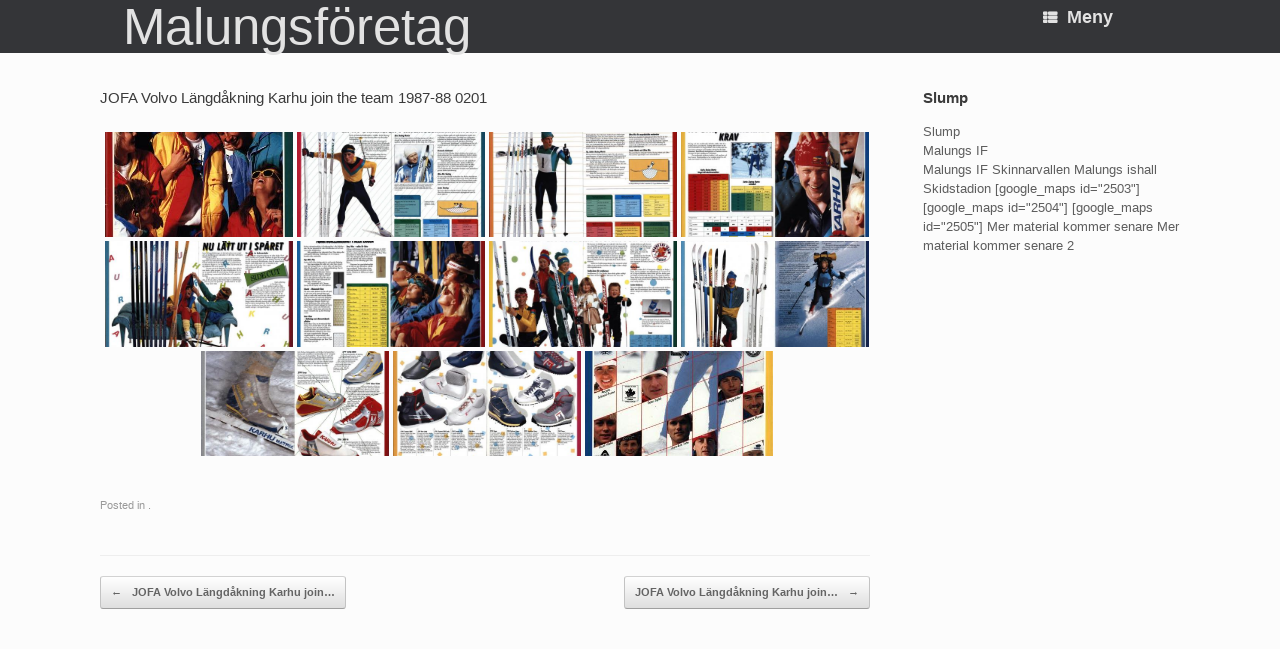

--- FILE ---
content_type: text/html; charset=UTF-8
request_url: https://malungsforetag.se/bwg_gallery/jofa-volvo-langdakning-karhu-join-the-team-1987-88-0201/
body_size: 12778
content:
<!DOCTYPE html>
<html lang="en-US">
<head>
	<meta charset="UTF-8" />
	<meta http-equiv="X-UA-Compatible" content="IE=10" />
	<link rel="profile" href="http://gmpg.org/xfn/11" />
	<link rel="pingback" href="https://malungsforetag.se/xmlrpc.php" />
	<title>JOFA Volvo Längdåkning Karhu join the team 1987-88 0201 &#8211; Malungsföretag</title>
<meta name='robots' content='max-image-preview:large' />
<link rel='dns-prefetch' href='//maps.googleapis.com' />
<link rel="alternate" type="application/rss+xml" title="Malungsföretag &raquo; Feed" href="https://malungsforetag.se/feed/" />
<link rel="alternate" type="application/rss+xml" title="Malungsföretag &raquo; Comments Feed" href="https://malungsforetag.se/comments/feed/" />
<link rel="alternate" title="oEmbed (JSON)" type="application/json+oembed" href="https://malungsforetag.se/wp-json/oembed/1.0/embed?url=https%3A%2F%2Fmalungsforetag.se%2Fbwg_gallery%2Fjofa-volvo-langdakning-karhu-join-the-team-1987-88-0201%2F" />
<link rel="alternate" title="oEmbed (XML)" type="text/xml+oembed" href="https://malungsforetag.se/wp-json/oembed/1.0/embed?url=https%3A%2F%2Fmalungsforetag.se%2Fbwg_gallery%2Fjofa-volvo-langdakning-karhu-join-the-team-1987-88-0201%2F&#038;format=xml" />
<style id='wp-img-auto-sizes-contain-inline-css' type='text/css'>
img:is([sizes=auto i],[sizes^="auto," i]){contain-intrinsic-size:3000px 1500px}
/*# sourceURL=wp-img-auto-sizes-contain-inline-css */
</style>
<link rel='stylesheet' id='twb-open-sans-css' href='https://fonts.googleapis.com/css?family=Open+Sans%3A300%2C400%2C500%2C600%2C700%2C800&#038;display=swap&#038;ver=6.9' type='text/css' media='all' />
<link rel='stylesheet' id='twbbwg-global-css' href='https://malungsforetag.se/wp-content/plugins/photo-gallery/booster/assets/css/global.css?ver=1.0.0' type='text/css' media='all' />
<style id='wp-emoji-styles-inline-css' type='text/css'>

	img.wp-smiley, img.emoji {
		display: inline !important;
		border: none !important;
		box-shadow: none !important;
		height: 1em !important;
		width: 1em !important;
		margin: 0 0.07em !important;
		vertical-align: -0.1em !important;
		background: none !important;
		padding: 0 !important;
	}
/*# sourceURL=wp-emoji-styles-inline-css */
</style>
<link rel='stylesheet' id='wp-block-library-css' href='https://malungsforetag.se/wp-includes/css/dist/block-library/style.min.css?ver=6.9' type='text/css' media='all' />
<style id='classic-theme-styles-inline-css' type='text/css'>
/*! This file is auto-generated */
.wp-block-button__link{color:#fff;background-color:#32373c;border-radius:9999px;box-shadow:none;text-decoration:none;padding:calc(.667em + 2px) calc(1.333em + 2px);font-size:1.125em}.wp-block-file__button{background:#32373c;color:#fff;text-decoration:none}
/*# sourceURL=/wp-includes/css/classic-themes.min.css */
</style>
<style id='global-styles-inline-css' type='text/css'>
:root{--wp--preset--aspect-ratio--square: 1;--wp--preset--aspect-ratio--4-3: 4/3;--wp--preset--aspect-ratio--3-4: 3/4;--wp--preset--aspect-ratio--3-2: 3/2;--wp--preset--aspect-ratio--2-3: 2/3;--wp--preset--aspect-ratio--16-9: 16/9;--wp--preset--aspect-ratio--9-16: 9/16;--wp--preset--color--black: #000000;--wp--preset--color--cyan-bluish-gray: #abb8c3;--wp--preset--color--white: #ffffff;--wp--preset--color--pale-pink: #f78da7;--wp--preset--color--vivid-red: #cf2e2e;--wp--preset--color--luminous-vivid-orange: #ff6900;--wp--preset--color--luminous-vivid-amber: #fcb900;--wp--preset--color--light-green-cyan: #7bdcb5;--wp--preset--color--vivid-green-cyan: #00d084;--wp--preset--color--pale-cyan-blue: #8ed1fc;--wp--preset--color--vivid-cyan-blue: #0693e3;--wp--preset--color--vivid-purple: #9b51e0;--wp--preset--gradient--vivid-cyan-blue-to-vivid-purple: linear-gradient(135deg,rgb(6,147,227) 0%,rgb(155,81,224) 100%);--wp--preset--gradient--light-green-cyan-to-vivid-green-cyan: linear-gradient(135deg,rgb(122,220,180) 0%,rgb(0,208,130) 100%);--wp--preset--gradient--luminous-vivid-amber-to-luminous-vivid-orange: linear-gradient(135deg,rgb(252,185,0) 0%,rgb(255,105,0) 100%);--wp--preset--gradient--luminous-vivid-orange-to-vivid-red: linear-gradient(135deg,rgb(255,105,0) 0%,rgb(207,46,46) 100%);--wp--preset--gradient--very-light-gray-to-cyan-bluish-gray: linear-gradient(135deg,rgb(238,238,238) 0%,rgb(169,184,195) 100%);--wp--preset--gradient--cool-to-warm-spectrum: linear-gradient(135deg,rgb(74,234,220) 0%,rgb(151,120,209) 20%,rgb(207,42,186) 40%,rgb(238,44,130) 60%,rgb(251,105,98) 80%,rgb(254,248,76) 100%);--wp--preset--gradient--blush-light-purple: linear-gradient(135deg,rgb(255,206,236) 0%,rgb(152,150,240) 100%);--wp--preset--gradient--blush-bordeaux: linear-gradient(135deg,rgb(254,205,165) 0%,rgb(254,45,45) 50%,rgb(107,0,62) 100%);--wp--preset--gradient--luminous-dusk: linear-gradient(135deg,rgb(255,203,112) 0%,rgb(199,81,192) 50%,rgb(65,88,208) 100%);--wp--preset--gradient--pale-ocean: linear-gradient(135deg,rgb(255,245,203) 0%,rgb(182,227,212) 50%,rgb(51,167,181) 100%);--wp--preset--gradient--electric-grass: linear-gradient(135deg,rgb(202,248,128) 0%,rgb(113,206,126) 100%);--wp--preset--gradient--midnight: linear-gradient(135deg,rgb(2,3,129) 0%,rgb(40,116,252) 100%);--wp--preset--font-size--small: 13px;--wp--preset--font-size--medium: 20px;--wp--preset--font-size--large: 36px;--wp--preset--font-size--x-large: 42px;--wp--preset--spacing--20: 0.44rem;--wp--preset--spacing--30: 0.67rem;--wp--preset--spacing--40: 1rem;--wp--preset--spacing--50: 1.5rem;--wp--preset--spacing--60: 2.25rem;--wp--preset--spacing--70: 3.38rem;--wp--preset--spacing--80: 5.06rem;--wp--preset--shadow--natural: 6px 6px 9px rgba(0, 0, 0, 0.2);--wp--preset--shadow--deep: 12px 12px 50px rgba(0, 0, 0, 0.4);--wp--preset--shadow--sharp: 6px 6px 0px rgba(0, 0, 0, 0.2);--wp--preset--shadow--outlined: 6px 6px 0px -3px rgb(255, 255, 255), 6px 6px rgb(0, 0, 0);--wp--preset--shadow--crisp: 6px 6px 0px rgb(0, 0, 0);}:where(.is-layout-flex){gap: 0.5em;}:where(.is-layout-grid){gap: 0.5em;}body .is-layout-flex{display: flex;}.is-layout-flex{flex-wrap: wrap;align-items: center;}.is-layout-flex > :is(*, div){margin: 0;}body .is-layout-grid{display: grid;}.is-layout-grid > :is(*, div){margin: 0;}:where(.wp-block-columns.is-layout-flex){gap: 2em;}:where(.wp-block-columns.is-layout-grid){gap: 2em;}:where(.wp-block-post-template.is-layout-flex){gap: 1.25em;}:where(.wp-block-post-template.is-layout-grid){gap: 1.25em;}.has-black-color{color: var(--wp--preset--color--black) !important;}.has-cyan-bluish-gray-color{color: var(--wp--preset--color--cyan-bluish-gray) !important;}.has-white-color{color: var(--wp--preset--color--white) !important;}.has-pale-pink-color{color: var(--wp--preset--color--pale-pink) !important;}.has-vivid-red-color{color: var(--wp--preset--color--vivid-red) !important;}.has-luminous-vivid-orange-color{color: var(--wp--preset--color--luminous-vivid-orange) !important;}.has-luminous-vivid-amber-color{color: var(--wp--preset--color--luminous-vivid-amber) !important;}.has-light-green-cyan-color{color: var(--wp--preset--color--light-green-cyan) !important;}.has-vivid-green-cyan-color{color: var(--wp--preset--color--vivid-green-cyan) !important;}.has-pale-cyan-blue-color{color: var(--wp--preset--color--pale-cyan-blue) !important;}.has-vivid-cyan-blue-color{color: var(--wp--preset--color--vivid-cyan-blue) !important;}.has-vivid-purple-color{color: var(--wp--preset--color--vivid-purple) !important;}.has-black-background-color{background-color: var(--wp--preset--color--black) !important;}.has-cyan-bluish-gray-background-color{background-color: var(--wp--preset--color--cyan-bluish-gray) !important;}.has-white-background-color{background-color: var(--wp--preset--color--white) !important;}.has-pale-pink-background-color{background-color: var(--wp--preset--color--pale-pink) !important;}.has-vivid-red-background-color{background-color: var(--wp--preset--color--vivid-red) !important;}.has-luminous-vivid-orange-background-color{background-color: var(--wp--preset--color--luminous-vivid-orange) !important;}.has-luminous-vivid-amber-background-color{background-color: var(--wp--preset--color--luminous-vivid-amber) !important;}.has-light-green-cyan-background-color{background-color: var(--wp--preset--color--light-green-cyan) !important;}.has-vivid-green-cyan-background-color{background-color: var(--wp--preset--color--vivid-green-cyan) !important;}.has-pale-cyan-blue-background-color{background-color: var(--wp--preset--color--pale-cyan-blue) !important;}.has-vivid-cyan-blue-background-color{background-color: var(--wp--preset--color--vivid-cyan-blue) !important;}.has-vivid-purple-background-color{background-color: var(--wp--preset--color--vivid-purple) !important;}.has-black-border-color{border-color: var(--wp--preset--color--black) !important;}.has-cyan-bluish-gray-border-color{border-color: var(--wp--preset--color--cyan-bluish-gray) !important;}.has-white-border-color{border-color: var(--wp--preset--color--white) !important;}.has-pale-pink-border-color{border-color: var(--wp--preset--color--pale-pink) !important;}.has-vivid-red-border-color{border-color: var(--wp--preset--color--vivid-red) !important;}.has-luminous-vivid-orange-border-color{border-color: var(--wp--preset--color--luminous-vivid-orange) !important;}.has-luminous-vivid-amber-border-color{border-color: var(--wp--preset--color--luminous-vivid-amber) !important;}.has-light-green-cyan-border-color{border-color: var(--wp--preset--color--light-green-cyan) !important;}.has-vivid-green-cyan-border-color{border-color: var(--wp--preset--color--vivid-green-cyan) !important;}.has-pale-cyan-blue-border-color{border-color: var(--wp--preset--color--pale-cyan-blue) !important;}.has-vivid-cyan-blue-border-color{border-color: var(--wp--preset--color--vivid-cyan-blue) !important;}.has-vivid-purple-border-color{border-color: var(--wp--preset--color--vivid-purple) !important;}.has-vivid-cyan-blue-to-vivid-purple-gradient-background{background: var(--wp--preset--gradient--vivid-cyan-blue-to-vivid-purple) !important;}.has-light-green-cyan-to-vivid-green-cyan-gradient-background{background: var(--wp--preset--gradient--light-green-cyan-to-vivid-green-cyan) !important;}.has-luminous-vivid-amber-to-luminous-vivid-orange-gradient-background{background: var(--wp--preset--gradient--luminous-vivid-amber-to-luminous-vivid-orange) !important;}.has-luminous-vivid-orange-to-vivid-red-gradient-background{background: var(--wp--preset--gradient--luminous-vivid-orange-to-vivid-red) !important;}.has-very-light-gray-to-cyan-bluish-gray-gradient-background{background: var(--wp--preset--gradient--very-light-gray-to-cyan-bluish-gray) !important;}.has-cool-to-warm-spectrum-gradient-background{background: var(--wp--preset--gradient--cool-to-warm-spectrum) !important;}.has-blush-light-purple-gradient-background{background: var(--wp--preset--gradient--blush-light-purple) !important;}.has-blush-bordeaux-gradient-background{background: var(--wp--preset--gradient--blush-bordeaux) !important;}.has-luminous-dusk-gradient-background{background: var(--wp--preset--gradient--luminous-dusk) !important;}.has-pale-ocean-gradient-background{background: var(--wp--preset--gradient--pale-ocean) !important;}.has-electric-grass-gradient-background{background: var(--wp--preset--gradient--electric-grass) !important;}.has-midnight-gradient-background{background: var(--wp--preset--gradient--midnight) !important;}.has-small-font-size{font-size: var(--wp--preset--font-size--small) !important;}.has-medium-font-size{font-size: var(--wp--preset--font-size--medium) !important;}.has-large-font-size{font-size: var(--wp--preset--font-size--large) !important;}.has-x-large-font-size{font-size: var(--wp--preset--font-size--x-large) !important;}
:where(.wp-block-post-template.is-layout-flex){gap: 1.25em;}:where(.wp-block-post-template.is-layout-grid){gap: 1.25em;}
:where(.wp-block-term-template.is-layout-flex){gap: 1.25em;}:where(.wp-block-term-template.is-layout-grid){gap: 1.25em;}
:where(.wp-block-columns.is-layout-flex){gap: 2em;}:where(.wp-block-columns.is-layout-grid){gap: 2em;}
:root :where(.wp-block-pullquote){font-size: 1.5em;line-height: 1.6;}
/*# sourceURL=global-styles-inline-css */
</style>
<link rel='stylesheet' id='contact-form-7-css' href='https://malungsforetag.se/wp-content/plugins/contact-form-7/includes/css/styles.css?ver=6.1.4' type='text/css' media='all' />
<link rel='stylesheet' id='page-list-style-css' href='https://malungsforetag.se/wp-content/plugins/page-list/css/page-list.css?ver=5.9' type='text/css' media='all' />
<link rel='stylesheet' id='bwg_fonts-css' href='https://malungsforetag.se/wp-content/plugins/photo-gallery/css/bwg-fonts/fonts.css?ver=0.0.1' type='text/css' media='all' />
<link rel='stylesheet' id='sumoselect-css' href='https://malungsforetag.se/wp-content/plugins/photo-gallery/css/sumoselect.min.css?ver=3.4.6' type='text/css' media='all' />
<link rel='stylesheet' id='mCustomScrollbar-css' href='https://malungsforetag.se/wp-content/plugins/photo-gallery/css/jquery.mCustomScrollbar.min.css?ver=3.1.5' type='text/css' media='all' />
<link rel='stylesheet' id='bwg_frontend-css' href='https://malungsforetag.se/wp-content/plugins/photo-gallery/css/styles.min.css?ver=1.8.35' type='text/css' media='all' />
<link rel='stylesheet' id='google-maps-builder-plugin-styles-css' href='https://malungsforetag.se/wp-content/plugins/google-maps-builder/vendor/wordimpress/maps-builder-core/assets/css/google-maps-builder.min.css?ver=2.1.2' type='text/css' media='all' />
<link rel='stylesheet' id='google-maps-builder-map-icons-css' href='https://malungsforetag.se/wp-content/plugins/google-maps-builder/vendor/wordimpress/maps-builder-core/includes/libraries/map-icons/css/map-icons.css?ver=2.1.2' type='text/css' media='all' />
<link rel='stylesheet' id='vantage-style-css' href='https://malungsforetag.se/wp-content/themes/vantage/style.css?ver=1.12' type='text/css' media='all' />
<link rel='stylesheet' id='font-awesome-css' href='https://malungsforetag.se/wp-content/plugins/elementor/assets/lib/font-awesome/css/font-awesome.min.css?ver=4.7.0' type='text/css' media='all' />
<link rel='stylesheet' id='siteorigin-mobilenav-css' href='https://malungsforetag.se/wp-content/themes/vantage/inc/mobilenav/css/mobilenav.css?ver=1.12' type='text/css' media='all' />
<script type="text/javascript" src="https://malungsforetag.se/wp-includes/js/jquery/jquery.min.js?ver=3.7.1" id="jquery-core-js"></script>
<script type="text/javascript" src="https://malungsforetag.se/wp-includes/js/jquery/jquery-migrate.min.js?ver=3.4.1" id="jquery-migrate-js"></script>
<script type="text/javascript" src="https://malungsforetag.se/wp-content/plugins/photo-gallery/booster/assets/js/circle-progress.js?ver=1.2.2" id="twbbwg-circle-js"></script>
<script type="text/javascript" id="twbbwg-global-js-extra">
/* <![CDATA[ */
var twb = {"nonce":"1591c95953","ajax_url":"https://malungsforetag.se/wp-admin/admin-ajax.php","plugin_url":"https://malungsforetag.se/wp-content/plugins/photo-gallery/booster","href":"https://malungsforetag.se/wp-admin/admin.php?page=twbbwg_photo-gallery"};
var twb = {"nonce":"1591c95953","ajax_url":"https://malungsforetag.se/wp-admin/admin-ajax.php","plugin_url":"https://malungsforetag.se/wp-content/plugins/photo-gallery/booster","href":"https://malungsforetag.se/wp-admin/admin.php?page=twbbwg_photo-gallery"};
//# sourceURL=twbbwg-global-js-extra
/* ]]> */
</script>
<script type="text/javascript" src="https://malungsforetag.se/wp-content/plugins/photo-gallery/booster/assets/js/global.js?ver=1.0.0" id="twbbwg-global-js"></script>
<script type="text/javascript" src="https://malungsforetag.se/wp-content/plugins/photo-gallery/js/jquery.sumoselect.min.js?ver=3.4.6" id="sumoselect-js"></script>
<script type="text/javascript" src="https://malungsforetag.se/wp-content/plugins/photo-gallery/js/tocca.min.js?ver=2.0.9" id="bwg_mobile-js"></script>
<script type="text/javascript" src="https://malungsforetag.se/wp-content/plugins/photo-gallery/js/jquery.mCustomScrollbar.concat.min.js?ver=3.1.5" id="mCustomScrollbar-js"></script>
<script type="text/javascript" src="https://malungsforetag.se/wp-content/plugins/photo-gallery/js/jquery.fullscreen.min.js?ver=0.6.0" id="jquery-fullscreen-js"></script>
<script type="text/javascript" id="bwg_frontend-js-extra">
/* <![CDATA[ */
var bwg_objectsL10n = {"bwg_field_required":"field is required.","bwg_mail_validation":"This is not a valid email address.","bwg_search_result":"There are no images matching your search.","bwg_select_tag":"Select Tag","bwg_order_by":"Order By","bwg_search":"Search","bwg_show_ecommerce":"Show Ecommerce","bwg_hide_ecommerce":"Hide Ecommerce","bwg_show_comments":"Show Comments","bwg_hide_comments":"Hide Comments","bwg_restore":"Restore","bwg_maximize":"Maximize","bwg_fullscreen":"Fullscreen","bwg_exit_fullscreen":"Exit Fullscreen","bwg_search_tag":"SEARCH...","bwg_tag_no_match":"No tags found","bwg_all_tags_selected":"All tags selected","bwg_tags_selected":"tags selected","play":"Play","pause":"Pause","is_pro":"","bwg_play":"Play","bwg_pause":"Pause","bwg_hide_info":"Hide info","bwg_show_info":"Show info","bwg_hide_rating":"Hide rating","bwg_show_rating":"Show rating","ok":"Ok","cancel":"Cancel","select_all":"Select all","lazy_load":"0","lazy_loader":"https://malungsforetag.se/wp-content/plugins/photo-gallery/images/ajax_loader.png","front_ajax":"0","bwg_tag_see_all":"see all tags","bwg_tag_see_less":"see less tags"};
//# sourceURL=bwg_frontend-js-extra
/* ]]> */
</script>
<script type="text/javascript" src="https://malungsforetag.se/wp-content/plugins/photo-gallery/js/scripts.min.js?ver=1.8.35" id="bwg_frontend-js"></script>
<script type="text/javascript" src="https://malungsforetag.se/wp-content/themes/vantage/js/jquery.flexslider.min.js?ver=2.1" id="jquery-flexslider-js"></script>
<script type="text/javascript" src="https://malungsforetag.se/wp-content/themes/vantage/js/jquery.touchSwipe.min.js?ver=1.6.6" id="jquery-touchswipe-js"></script>
<script type="text/javascript" src="https://malungsforetag.se/wp-content/themes/vantage/js/jquery.theme-main.min.js?ver=1.12" id="vantage-main-js"></script>
<script type="text/javascript" src="https://malungsforetag.se/wp-content/themes/vantage/js/jquery.fitvids.min.js?ver=1.0" id="jquery-fitvids-js"></script>
<script type="text/javascript" id="siteorigin-mobilenav-js-extra">
/* <![CDATA[ */
var mobileNav = {"search":{"url":"https://malungsforetag.se","placeholder":"Search"},"text":{"navigate":"Meny","back":"Back","close":"Close"},"nextIconUrl":"https://malungsforetag.se/wp-content/themes/vantage/inc/mobilenav/images/next.png","mobileMenuClose":"\u003Ci class=\"fa fa-times\"\u003E\u003C/i\u003E"};
//# sourceURL=siteorigin-mobilenav-js-extra
/* ]]> */
</script>
<script type="text/javascript" src="https://malungsforetag.se/wp-content/themes/vantage/inc/mobilenav/js/mobilenav.min.js?ver=1.12" id="siteorigin-mobilenav-js"></script>
<script type="text/javascript" src="https://maps.googleapis.com/maps/api/js?v=3.exp&amp;libraries=places&amp;key=AIzaSyAWdU_70xB5dy4sd47eN_hD2x03u3voMYA&amp;ver=6.9" id="google-maps-builder-gmaps-js"></script>
<meta name="robots" content="noindex,nofollow" />
<link rel="https://api.w.org/" href="https://malungsforetag.se/wp-json/" /><link rel="EditURI" type="application/rsd+xml" title="RSD" href="https://malungsforetag.se/xmlrpc.php?rsd" />
<meta name="generator" content="WordPress 6.9" />
<link rel="canonical" href="https://malungsforetag.se/bwg_gallery/jofa-volvo-langdakning-karhu-join-the-team-1987-88-0201/" />
<link rel='shortlink' href='https://malungsforetag.se/?p=13635' />
<meta name="viewport" content="width=device-width, initial-scale=1" />		<style type="text/css">
			.so-mobilenav-mobile + * { display: none; }
			@media screen and (max-width: 1300px) { .so-mobilenav-mobile + * { display: block; } .so-mobilenav-standard + * { display: none; } .site-navigation #search-icon { display: none; } }
		</style>
	<meta name="generator" content="Elementor 3.34.1; features: additional_custom_breakpoints; settings: css_print_method-external, google_font-enabled, font_display-auto">
			<style>
				.e-con.e-parent:nth-of-type(n+4):not(.e-lazyloaded):not(.e-no-lazyload),
				.e-con.e-parent:nth-of-type(n+4):not(.e-lazyloaded):not(.e-no-lazyload) * {
					background-image: none !important;
				}
				@media screen and (max-height: 1024px) {
					.e-con.e-parent:nth-of-type(n+3):not(.e-lazyloaded):not(.e-no-lazyload),
					.e-con.e-parent:nth-of-type(n+3):not(.e-lazyloaded):not(.e-no-lazyload) * {
						background-image: none !important;
					}
				}
				@media screen and (max-height: 640px) {
					.e-con.e-parent:nth-of-type(n+2):not(.e-lazyloaded):not(.e-no-lazyload),
					.e-con.e-parent:nth-of-type(n+2):not(.e-lazyloaded):not(.e-no-lazyload) * {
						background-image: none !important;
					}
				}
			</style>
				<style type="text/css" media="screen">
		#footer-widgets .widget { width: 100%; }
		#masthead-widgets .widget { width: 100%; }
	</style>
	<style type="text/css" id="customizer-css">#masthead .hgroup h1, #masthead.masthead-logo-in-menu .logo > h1 { font-size: 51px } #masthead .hgroup .support-text, #masthead .hgroup .site-description { font-size: 15px } #page-title, article.post .entry-header h1.entry-title, article.page .entry-header h1.entry-title { font-size: 15px } .entry-content { font-size: 16px } .entry-content, #comments .commentlist article .comment-meta a { color: #000000 } .entry-content h1 { font-size: 18px } #masthead .hgroup { padding-top: 500px; padding-bottom: 500px } .main-navigation ul { text-align: right } .main-navigation ul li a { padding-top: 8px; padding-bottom: 8px } .main-navigation ul li a, #masthead.masthead-logo-in-menu .logo { padding-left: 8px; padding-right: 8px } .main-navigation ul li { font-size: 18px } a.button, button, html input[type="button"], input[type="reset"], input[type="submit"], .post-navigation a, #image-navigation a, article.post .more-link, article.page .more-link, .paging-navigation a, .woocommerce #page-wrapper .button, .woocommerce a.button, .woocommerce .checkout-button, .woocommerce input.button, #infinite-handle span button { text-shadow: none } a.button, button, html input[type="button"], input[type="reset"], input[type="submit"], .post-navigation a, #image-navigation a, article.post .more-link, article.page .more-link, .paging-navigation a, .woocommerce #page-wrapper .button, .woocommerce a.button, .woocommerce .checkout-button, .woocommerce input.button, .woocommerce #respond input#submit.alt, .woocommerce a.button.alt, .woocommerce button.button.alt, .woocommerce input.button.alt, #infinite-handle span { -webkit-box-shadow: none; -moz-box-shadow: none; box-shadow: none } .widget_circleicon-widget .circle-icon-box .circle-icon:not(.icon-style-set) { background-color: #1e73be } </style></head>

<body class="wp-singular bwg_gallery-template-default single single-bwg_gallery postid-13635 wp-theme-vantage metaslider-plugin responsive layout-full no-js has-sidebar has-menu-search panels-style-force-full page-layout-default mobilenav elementor-default elementor-kit-21186">


<div id="page-wrapper">

	<a class="skip-link screen-reader-text" href="#content">Skip to content</a>

	
	
		
<header id="masthead" class="site-header masthead-logo-in-menu" role="banner">

	
<nav role="navigation" class="site-navigation main-navigation primary use-sticky-menu mobile-navigation">

	<div class="full-container">
					<div class="logo-in-menu-wrapper">
				<a href="https://malungsforetag.se/" title="Malungsföretag" rel="home" class="logo"><h1 class="site-title">Malungsföretag</h1></a>
							</div>
							<div id="search-icon">
				<div id="search-icon-icon" tabindex="0" aria-label="Open the search"><div class="vantage-icon-search"></div></div>
				
<form method="get" class="searchform" action="https://malungsforetag.se/" role="search">
	<label for="search-form" class="screen-reader-text">Search for:</label>
	<input type="search" name="s" class="field" id="search-form" value="" placeholder="Search"/>
</form>
			</div>
		
					<div id="so-mobilenav-standard-1" data-id="1" class="so-mobilenav-standard"></div><div class="menu-huvudmeny-container"><ul id="menu-huvudmeny" class="menu"><li id="menu-item-380" class="menu-item menu-item-type-post_type menu-item-object-page menu-item-home menu-item-380"><a href="https://malungsforetag.se/"><span class="fa fa-home"></span>Start</a></li>
<li id="menu-item-49" class="menu-item menu-item-type-post_type menu-item-object-page current_page_parent menu-item-49"><a href="https://malungsforetag.se/blog/">Nyheter</a></li>
<li id="menu-item-20599" class="menu-item menu-item-type-post_type menu-item-object-page menu-item-20599"><a href="https://malungsforetag.se/malung-generellt/">Malung</a></li>
<li id="menu-item-20541" class="menu-item menu-item-type-post_type menu-item-object-page menu-item-has-children menu-item-20541"><a href="https://malungsforetag.se/foretag/">Företag</a>
<ul class="sub-menu">
	<li id="menu-item-20897" class="menu-item menu-item-type-post_type menu-item-object-page menu-item-20897"><a href="https://malungsforetag.se/foretag/butik/">Butik</a></li>
	<li id="menu-item-20901" class="menu-item menu-item-type-post_type menu-item-object-page menu-item-20901"><a href="https://malungsforetag.se/foretag/hantverk/">Hantverk</a></li>
	<li id="menu-item-20904" class="menu-item menu-item-type-post_type menu-item-object-page menu-item-20904"><a href="https://malungsforetag.se/foretag/hotell/">Hotell</a></li>
	<li id="menu-item-20907" class="menu-item menu-item-type-post_type menu-item-object-page menu-item-20907"><a href="https://malungsforetag.se/foretag/it-data/">IT/Data</a></li>
	<li id="menu-item-20910" class="menu-item menu-item-type-post_type menu-item-object-page menu-item-20910"><a href="https://malungsforetag.se/foretag/reklam/">Reklam</a></li>
	<li id="menu-item-20912" class="menu-item menu-item-type-post_type menu-item-object-page menu-item-20912"><a href="https://malungsforetag.se/foretag/restaurang-krog/">Restaurang/Krog</a></li>
	<li id="menu-item-20913" class="menu-item menu-item-type-post_type menu-item-object-page menu-item-20913"><a href="https://malungsforetag.se/foretag/serviceforetag/">Serviceföretag</a></li>
	<li id="menu-item-20898" class="menu-item menu-item-type-post_type menu-item-object-page menu-item-20898"><a href="https://malungsforetag.se/foretag/tillverkning/">Tillverkning</a></li>
	<li id="menu-item-20899" class="menu-item menu-item-type-post_type menu-item-object-page menu-item-20899"><a href="https://malungsforetag.se/foretag/trading/">Trading</a></li>
</ul>
</li>
<li id="menu-item-20566" class="menu-item menu-item-type-post_type menu-item-object-page menu-item-20566"><a href="https://malungsforetag.se/fastigheter/">Fastigheter</a></li>
<li id="menu-item-20031" class="menu-item menu-item-type-post_type menu-item-object-page menu-item-20031"><a href="https://malungsforetag.se/byar/">Byar</a></li>
<li id="menu-item-20954" class="menu-item menu-item-type-post_type menu-item-object-page menu-item-20954"><a href="https://malungsforetag.se/foretag/serviceforetag/press-tidningsredaktioner/">Press</a></li>
<li id="menu-item-20611" class="menu-item menu-item-type-post_type menu-item-object-page menu-item-20611"><a href="https://malungsforetag.se/foreningar/">Föreningar</a></li>
<li id="menu-item-20622" class="menu-item menu-item-type-post_type menu-item-object-page menu-item-20622"><a href="https://malungsforetag.se/motor/">Motor</a></li>
<li id="menu-item-19011" class="menu-item menu-item-type-post_type menu-item-object-page menu-item-19011"><a href="https://malungsforetag.se/musik/">Musik</a></li>
<li id="menu-item-4624" class="menu-item menu-item-type-post_type menu-item-object-page menu-item-4624"><a href="https://malungsforetag.se/personer/">Personer</a></li>
<li id="menu-item-326" class="menu-item menu-item-type-custom menu-item-object-custom menu-item-326"><a href="http://malungsskinn.se"><span class="icon"></span>Skinn</a></li>
<li id="menu-item-20338" class="menu-item menu-item-type-post_type menu-item-object-page menu-item-20338"><a href="https://malungsforetag.se/flygfalt-malung/">Flygfält</a></li>
<li id="menu-item-20636" class="menu-item menu-item-type-post_type menu-item-object-page menu-item-20636"><a href="https://malungsforetag.se/jarnvagen-i-malung/">Järnvägen</a></li>
<li id="menu-item-18456" class="menu-item menu-item-type-post_type menu-item-object-page menu-item-18456"><a href="https://malungsforetag.se/hembygdsforskning/">Hembygdsforskning</a></li>
<li id="menu-item-20600" class="menu-item menu-item-type-post_type menu-item-object-page menu-item-20600"><a href="https://malungsforetag.se/fabodar-malung/">Fäbodar Malung</a></li>
<li id="menu-item-18313" class="menu-item menu-item-type-post_type menu-item-object-page menu-item-18313"><a href="https://malungsforetag.se/forsvarsmakten/">Försvarsmakten</a></li>
<li id="menu-item-19144" class="menu-item menu-item-type-post_type menu-item-object-page menu-item-19144"><a href="https://malungsforetag.se/kommunal-verksamhet/">Kommunalt</a></li>
<li id="menu-item-19934" class="menu-item menu-item-type-post_type menu-item-object-page menu-item-has-children menu-item-19934"><a href="https://malungsforetag.se/skolan/">Skolan</a>
<ul class="sub-menu">
	<li id="menu-item-20938" class="menu-item menu-item-type-post_type menu-item-object-page menu-item-20938"><a href="https://malungsforetag.se/skolan/skolbespisningen/">Skolbespisningen centralskolan</a></li>
</ul>
</li>
<li id="menu-item-20652" class="menu-item menu-item-type-post_type menu-item-object-page menu-item-20652"><a href="https://malungsforetag.se/kyrkan/">Kyrkan</a></li>
<li id="menu-item-20629" class="menu-item menu-item-type-post_type menu-item-object-page menu-item-20629"><a href="https://malungsforetag.se/salenfjallen/">Sälenfjällen</a></li>
<li id="menu-item-21329" class="menu-item menu-item-type-post_type menu-item-object-page menu-item-21329"><a href="https://malungsforetag.se/filmarkiv/">Filmarkiv</a></li>
<li id="menu-item-21236" class="menu-item menu-item-type-post_type menu-item-object-page menu-item-21236"><a href="https://malungsforetag.se/ljudarkiv/">Ljudarkiv</a></li>
<li id="menu-item-18" class="menu-item menu-item-type-post_type menu-item-object-page menu-item-18"><a href="https://malungsforetag.se/contact/">Kontakt</a></li>
<li id="menu-item-20" class="menu-item menu-item-type-post_type menu-item-object-page menu-item-20"><a href="https://malungsforetag.se/our-story/">Om</a></li>
<li id="menu-item-7148" class="menu-item menu-item-type-post_type menu-item-object-page menu-item-7148"><a href="https://malungsforetag.se/tack/">Tack</a></li>
<li id="menu-item-20036" class="menu-item menu-item-type-post_type menu-item-object-page menu-item-20036"><a href="https://malungsforetag.se/slumpad/">Slump</a></li>
<li id="menu-item-21405" class="menu-item menu-item-type-post_type menu-item-object-page menu-item-21405"><a href="https://malungsforetag.se/innehall-2/">Innehåll</a></li>
</ul></div><div id="so-mobilenav-mobile-1" data-id="1" class="so-mobilenav-mobile"></div><div class="menu-mobilenav-container"><ul id="mobile-nav-item-wrap-1" class="menu"><li><a href="#" class="mobilenav-main-link" data-id="1"><span class="mobile-nav-icon"></span>Meny</a></li></ul></div>			</div>
</nav><!-- .site-navigation .main-navigation -->

</header><!-- #masthead .site-header -->

	
	
	
	
	<div id="main" class="site-main">
		<div class="full-container">
			
<div id="primary" class="content-area">
	<div id="content" class="site-content" role="main">

	
		
<article id="post-13635" class="post post-13635 bwg_gallery type-bwg_gallery status-publish hentry">

	<div class="entry-main">

		
					<header class="entry-header">

				
									<h1 class="entry-title">JOFA Volvo Längdåkning Karhu join the team 1987-88 0201</h1>
				
				
			</header><!-- .entry-header -->
		
		<div class="entry-content">
			<style id="bwg-style-0">    #bwg_container1_0 #bwg_container2_0 .bwg-container-0.bwg-standard-thumbnails {      width: 1254px;              justify-content: center;        margin:0 auto !important;              background-color: rgba(255, 255, 255, 0.00);            padding-left: 4px;      padding-top: 4px;      max-width: 100%;            }        #bwg_container1_0 #bwg_container2_0 .bwg-container-0.bwg-standard-thumbnails .bwg-item {    justify-content: flex-start;      max-width: 250px;          }    #bwg_container1_0 #bwg_container2_0 .bwg-container-0.bwg-standard-thumbnails .bwg-item a {       margin-right: 4px;       margin-bottom: 4px;    }    #bwg_container1_0 #bwg_container2_0 .bwg-container-0.bwg-standard-thumbnails .bwg-item0 {      padding: 0px;            background-color:rgba(255,255,255, 0.30);      border: 0px none #CCCCCC;      opacity: 1.00;      border-radius: 0;      box-shadow: 0px 0px 0px #888888;    }    #bwg_container1_0 #bwg_container2_0 .bwg-container-0.bwg-standard-thumbnails .bwg-item1 img {      max-height: none;      max-width: none;      padding: 0 !important;    }        @media only screen and (min-width: 480px) {      #bwg_container1_0 #bwg_container2_0 .bwg-container-0.bwg-standard-thumbnails .bwg-item0 {        transition: all 0.3s ease 0s;-webkit-transition: all 0.3s ease 0s;      }      #bwg_container1_0 #bwg_container2_0 .bwg-container-0.bwg-standard-thumbnails .bwg-item0:hover {        -ms-transform: scale(1.1);        -webkit-transform: scale(1.1);        transform: scale(1.1);      }    }          #bwg_container1_0 #bwg_container2_0 .bwg-container-0.bwg-standard-thumbnails .bwg-item1 {      padding-top: 56%;    }        #bwg_container1_0 #bwg_container2_0 .bwg-container-0.bwg-standard-thumbnails .bwg-title1 {      position: absolute;      top: 0;      z-index: 100;      width: 100%;      height: 100%;      display: flex;      justify-content: center;      align-content: center;      flex-direction: column;      opacity: 0;    }	      #bwg_container1_0 #bwg_container2_0 .bwg-container-0.bwg-standard-thumbnails .bwg-title2,    #bwg_container1_0 #bwg_container2_0 .bwg-container-0.bwg-standard-thumbnails .bwg-ecommerce2 {      color: #FFFFFF;      font-family: segoe ui;      font-size: 16px;      font-weight: bold;      padding: 2px;      text-shadow: 0px 0px 0px #888888;      max-height: 100%;    }    #bwg_container1_0 #bwg_container2_0 .bwg-container-0.bwg-standard-thumbnails .bwg-thumb-description span {    color: #323A45;    font-family: Ubuntu;    font-size: 12px;    max-height: 100%;    word-wrap: break-word;    }    #bwg_container1_0 #bwg_container2_0 .bwg-container-0.bwg-standard-thumbnails .bwg-play-icon2 {      font-size: 32px;    }    #bwg_container1_0 #bwg_container2_0 .bwg-container-0.bwg-standard-thumbnails .bwg-ecommerce2 {      font-size: 19.2px;      color: #CCCCCC;    }    </style>    <div id="bwg_container1_0"         class="bwg_container bwg_thumbnail bwg_thumbnails "         data-right-click-protection="0"         data-bwg="0"         data-scroll="0"         data-gallery-type="thumbnails"         data-gallery-view-type="thumbnails"         data-current-url="/bwg_gallery/jofa-volvo-langdakning-karhu-join-the-team-1987-88-0201/"         data-lightbox-url="https://malungsforetag.se/wp-admin/admin-ajax.php?action=GalleryBox&#038;current_view=0&#038;gallery_id=486&#038;tag=0&#038;theme_id=1&#038;shortcode_id=651&#038;sort_by=order&#038;order_by=asc&#038;current_url=%2Fbwg_gallery%2Fjofa-volvo-langdakning-karhu-join-the-team-1987-88-0201%2F"         data-gallery-id="486"         data-popup-width="800"         data-popup-height="500"         data-is-album="gallery"         data-buttons-position="bottom">      <div id="bwg_container2_0">             <div id="ajax_loading_0" class="bwg_loading_div_1">      <div class="bwg_loading_div_2">        <div class="bwg_loading_div_3">          <div id="loading_div_0" class="bwg_spider_ajax_loading">          </div>        </div>      </div>    </div>            <form id="gal_front_form_0"              class="bwg-hidden"              method="post"              action="#"              data-current="0"              data-shortcode-id="651"              data-gallery-type="thumbnails"              data-gallery-id="486"              data-tag="0"              data-album-id="0"              data-theme-id="1"              data-ajax-url="https://malungsforetag.se/wp-admin/admin-ajax.php?action=bwg_frontend_data">          <div id="bwg_container3_0" class="bwg-background bwg-background-0">                <div data-max-count="5"         data-thumbnail-width="250"         data-bwg="0"         data-gallery-id="486"         data-lightbox-url="https://malungsforetag.se/wp-admin/admin-ajax.php?action=GalleryBox&amp;current_view=0&amp;gallery_id=486&amp;tag=0&amp;theme_id=1&amp;shortcode_id=651&amp;sort_by=order&amp;order_by=asc&amp;current_url=%2Fbwg_gallery%2Fjofa-volvo-langdakning-karhu-join-the-team-1987-88-0201%2F"         id="bwg_thumbnails_0"         class="bwg-container-0 bwg-thumbnails bwg-standard-thumbnails bwg-container bwg-border-box">            <div class="bwg-item">        <a class="bwg-a  bwg_lightbox"  data-image-id="6751" href="https://malungsforetag.se/wp-content/uploads/photo-gallery/imported_from_media_libray//Karhu-join-the-team-01.jpg" data-elementor-open-lightbox="no">                <div class="bwg-item0 ">          <div class="bwg-item1 ">            <div class="bwg-item2">              <img decoding="async" class="skip-lazy bwg_standart_thumb_img_0 "                   data-id="6751"                   data-width=""                   data-height=""                   data-src="https://malungsforetag.se/wp-content/uploads/photo-gallery/imported_from_media_libray//thumb/Karhu-join-the-team-01.jpg"                   src="https://malungsforetag.se/wp-content/uploads/photo-gallery/imported_from_media_libray//thumb/Karhu-join-the-team-01.jpg"                   alt="Karhu join the team 01"                   title="Karhu join the team 01" />            </div>            <div class="">              <div class="bwg-title1"><div class="bwg-title2">Karhu join the team 01</div></div>                                        </div>          </div>        </div>                        </a>              </div>            <div class="bwg-item">        <a class="bwg-a  bwg_lightbox"  data-image-id="6750" href="https://malungsforetag.se/wp-content/uploads/photo-gallery/imported_from_media_libray//Karhu-join-the-team-02.jpg" data-elementor-open-lightbox="no">                <div class="bwg-item0 ">          <div class="bwg-item1 ">            <div class="bwg-item2">              <img decoding="async" class="skip-lazy bwg_standart_thumb_img_0 "                   data-id="6750"                   data-width=""                   data-height=""                   data-src="https://malungsforetag.se/wp-content/uploads/photo-gallery/imported_from_media_libray//thumb/Karhu-join-the-team-02.jpg"                   src="https://malungsforetag.se/wp-content/uploads/photo-gallery/imported_from_media_libray//thumb/Karhu-join-the-team-02.jpg"                   alt="Karhu join the team 02"                   title="Karhu join the team 02" />            </div>            <div class="">              <div class="bwg-title1"><div class="bwg-title2">Karhu join the team 02</div></div>                                        </div>          </div>        </div>                        </a>              </div>            <div class="bwg-item">        <a class="bwg-a  bwg_lightbox"  data-image-id="6749" href="https://malungsforetag.se/wp-content/uploads/photo-gallery/imported_from_media_libray//Karhu-join-the-team-03.jpg" data-elementor-open-lightbox="no">                <div class="bwg-item0 ">          <div class="bwg-item1 ">            <div class="bwg-item2">              <img decoding="async" class="skip-lazy bwg_standart_thumb_img_0 "                   data-id="6749"                   data-width=""                   data-height=""                   data-src="https://malungsforetag.se/wp-content/uploads/photo-gallery/imported_from_media_libray//thumb/Karhu-join-the-team-03.jpg"                   src="https://malungsforetag.se/wp-content/uploads/photo-gallery/imported_from_media_libray//thumb/Karhu-join-the-team-03.jpg"                   alt="Karhu join the team 03"                   title="Karhu join the team 03" />            </div>            <div class="">              <div class="bwg-title1"><div class="bwg-title2">Karhu join the team 03</div></div>                                        </div>          </div>        </div>                        </a>              </div>            <div class="bwg-item">        <a class="bwg-a  bwg_lightbox"  data-image-id="6748" href="https://malungsforetag.se/wp-content/uploads/photo-gallery/imported_from_media_libray//Karhu-join-the-team-04.jpg" data-elementor-open-lightbox="no">                <div class="bwg-item0 ">          <div class="bwg-item1 ">            <div class="bwg-item2">              <img decoding="async" class="skip-lazy bwg_standart_thumb_img_0 "                   data-id="6748"                   data-width=""                   data-height=""                   data-src="https://malungsforetag.se/wp-content/uploads/photo-gallery/imported_from_media_libray//thumb/Karhu-join-the-team-04.jpg"                   src="https://malungsforetag.se/wp-content/uploads/photo-gallery/imported_from_media_libray//thumb/Karhu-join-the-team-04.jpg"                   alt="Karhu join the team 04"                   title="Karhu join the team 04" />            </div>            <div class="">              <div class="bwg-title1"><div class="bwg-title2">Karhu join the team 04</div></div>                                        </div>          </div>        </div>                        </a>              </div>            <div class="bwg-item">        <a class="bwg-a  bwg_lightbox"  data-image-id="6747" href="https://malungsforetag.se/wp-content/uploads/photo-gallery/imported_from_media_libray//Karhu-join-the-team-05.jpg" data-elementor-open-lightbox="no">                <div class="bwg-item0 ">          <div class="bwg-item1 ">            <div class="bwg-item2">              <img decoding="async" class="skip-lazy bwg_standart_thumb_img_0 "                   data-id="6747"                   data-width=""                   data-height=""                   data-src="https://malungsforetag.se/wp-content/uploads/photo-gallery/imported_from_media_libray//thumb/Karhu-join-the-team-05.jpg"                   src="https://malungsforetag.se/wp-content/uploads/photo-gallery/imported_from_media_libray//thumb/Karhu-join-the-team-05.jpg"                   alt="Karhu join the team 05"                   title="Karhu join the team 05" />            </div>            <div class="">              <div class="bwg-title1"><div class="bwg-title2">Karhu join the team 05</div></div>                                        </div>          </div>        </div>                        </a>              </div>            <div class="bwg-item">        <a class="bwg-a  bwg_lightbox"  data-image-id="6746" href="https://malungsforetag.se/wp-content/uploads/photo-gallery/imported_from_media_libray//Karhu-join-the-team-06.jpg" data-elementor-open-lightbox="no">                <div class="bwg-item0 ">          <div class="bwg-item1 ">            <div class="bwg-item2">              <img decoding="async" class="skip-lazy bwg_standart_thumb_img_0 "                   data-id="6746"                   data-width=""                   data-height=""                   data-src="https://malungsforetag.se/wp-content/uploads/photo-gallery/imported_from_media_libray//thumb/Karhu-join-the-team-06.jpg"                   src="https://malungsforetag.se/wp-content/uploads/photo-gallery/imported_from_media_libray//thumb/Karhu-join-the-team-06.jpg"                   alt="Karhu join the team 06"                   title="Karhu join the team 06" />            </div>            <div class="">              <div class="bwg-title1"><div class="bwg-title2">Karhu join the team 06</div></div>                                        </div>          </div>        </div>                        </a>              </div>            <div class="bwg-item">        <a class="bwg-a  bwg_lightbox"  data-image-id="6745" href="https://malungsforetag.se/wp-content/uploads/photo-gallery/imported_from_media_libray//Karhu-join-the-team-07.jpg" data-elementor-open-lightbox="no">                <div class="bwg-item0 ">          <div class="bwg-item1 ">            <div class="bwg-item2">              <img decoding="async" class="skip-lazy bwg_standart_thumb_img_0 "                   data-id="6745"                   data-width=""                   data-height=""                   data-src="https://malungsforetag.se/wp-content/uploads/photo-gallery/imported_from_media_libray//thumb/Karhu-join-the-team-07.jpg"                   src="https://malungsforetag.se/wp-content/uploads/photo-gallery/imported_from_media_libray//thumb/Karhu-join-the-team-07.jpg"                   alt="Karhu join the team 07"                   title="Karhu join the team 07" />            </div>            <div class="">              <div class="bwg-title1"><div class="bwg-title2">Karhu join the team 07</div></div>                                        </div>          </div>        </div>                        </a>              </div>            <div class="bwg-item">        <a class="bwg-a  bwg_lightbox"  data-image-id="6744" href="https://malungsforetag.se/wp-content/uploads/photo-gallery/imported_from_media_libray//Karhu-join-the-team-08.jpg" data-elementor-open-lightbox="no">                <div class="bwg-item0 ">          <div class="bwg-item1 ">            <div class="bwg-item2">              <img decoding="async" class="skip-lazy bwg_standart_thumb_img_0 "                   data-id="6744"                   data-width=""                   data-height=""                   data-src="https://malungsforetag.se/wp-content/uploads/photo-gallery/imported_from_media_libray//thumb/Karhu-join-the-team-08.jpg"                   src="https://malungsforetag.se/wp-content/uploads/photo-gallery/imported_from_media_libray//thumb/Karhu-join-the-team-08.jpg"                   alt="Karhu join the team 08"                   title="Karhu join the team 08" />            </div>            <div class="">              <div class="bwg-title1"><div class="bwg-title2">Karhu join the team 08</div></div>                                        </div>          </div>        </div>                        </a>              </div>            <div class="bwg-item">        <a class="bwg-a  bwg_lightbox"  data-image-id="6743" href="https://malungsforetag.se/wp-content/uploads/photo-gallery/imported_from_media_libray//Karhu-join-the-team-09.jpg" data-elementor-open-lightbox="no">                <div class="bwg-item0 ">          <div class="bwg-item1 ">            <div class="bwg-item2">              <img decoding="async" class="skip-lazy bwg_standart_thumb_img_0 "                   data-id="6743"                   data-width=""                   data-height=""                   data-src="https://malungsforetag.se/wp-content/uploads/photo-gallery/imported_from_media_libray//thumb/Karhu-join-the-team-09.jpg"                   src="https://malungsforetag.se/wp-content/uploads/photo-gallery/imported_from_media_libray//thumb/Karhu-join-the-team-09.jpg"                   alt="Karhu join the team 09"                   title="Karhu join the team 09" />            </div>            <div class="">              <div class="bwg-title1"><div class="bwg-title2">Karhu join the team 09</div></div>                                        </div>          </div>        </div>                        </a>              </div>            <div class="bwg-item">        <a class="bwg-a  bwg_lightbox"  data-image-id="6742" href="https://malungsforetag.se/wp-content/uploads/photo-gallery/imported_from_media_libray//Karhu-join-the-team-10.jpg" data-elementor-open-lightbox="no">                <div class="bwg-item0 ">          <div class="bwg-item1 ">            <div class="bwg-item2">              <img decoding="async" class="skip-lazy bwg_standart_thumb_img_0 "                   data-id="6742"                   data-width=""                   data-height=""                   data-src="https://malungsforetag.se/wp-content/uploads/photo-gallery/imported_from_media_libray//thumb/Karhu-join-the-team-10.jpg"                   src="https://malungsforetag.se/wp-content/uploads/photo-gallery/imported_from_media_libray//thumb/Karhu-join-the-team-10.jpg"                   alt="Karhu join the team 10"                   title="Karhu join the team 10" />            </div>            <div class="">              <div class="bwg-title1"><div class="bwg-title2">Karhu join the team 10</div></div>                                        </div>          </div>        </div>                        </a>              </div>            <div class="bwg-item">        <a class="bwg-a  bwg_lightbox"  data-image-id="6741" href="https://malungsforetag.se/wp-content/uploads/photo-gallery/imported_from_media_libray//Karhu-join-the-team-11.jpg" data-elementor-open-lightbox="no">                <div class="bwg-item0 ">          <div class="bwg-item1 ">            <div class="bwg-item2">              <img decoding="async" class="skip-lazy bwg_standart_thumb_img_0 "                   data-id="6741"                   data-width=""                   data-height=""                   data-src="https://malungsforetag.se/wp-content/uploads/photo-gallery/imported_from_media_libray//thumb/Karhu-join-the-team-11.jpg"                   src="https://malungsforetag.se/wp-content/uploads/photo-gallery/imported_from_media_libray//thumb/Karhu-join-the-team-11.jpg"                   alt="Karhu join the team 11"                   title="Karhu join the team 11" />            </div>            <div class="">              <div class="bwg-title1"><div class="bwg-title2">Karhu join the team 11</div></div>                                        </div>          </div>        </div>                        </a>              </div>          </div>    <style>      /*pagination styles*/      #bwg_container1_0 #bwg_container2_0 .tablenav-pages_0 {				text-align: center;				font-size: 12px;				font-family: segoe ui;				font-weight: bold;				color: #666666;				margin: 6px 0 4px;				display: block;      }      @media only screen and (max-width : 320px) {      #bwg_container1_0 #bwg_container2_0 .displaying-num_0 {     	 display: none;      }      }      #bwg_container1_0 #bwg_container2_0 .displaying-num_0 {				font-size: 12px;				font-family: segoe ui;				font-weight: bold;				color: #666666;				margin-right: 10px;				vertical-align: middle;      }      #bwg_container1_0 #bwg_container2_0 .paging-input_0 {				font-size: 12px;				font-family: segoe ui;				font-weight: bold;				color: #666666;				vertical-align: middle;      }      #bwg_container1_0 #bwg_container2_0 .tablenav-pages_0 a.disabled,      #bwg_container1_0 #bwg_container2_0 .tablenav-pages_0 a.disabled:hover,      #bwg_container1_0 #bwg_container2_0 .tablenav-pages_0 a.disabled:focus,			#bwg_container1_0 #bwg_container2_0 .tablenav-pages_0 input.bwg_current_page {				cursor: default;				color: rgba(102, 102, 102, 0.5);      }      #bwg_container1_0 #bwg_container2_0 .tablenav-pages_0 a,      #bwg_container1_0 #bwg_container2_0 .tablenav-pages_0 input.bwg_current_page {				cursor: pointer;				text-align: center;				font-size: 12px;				font-family: segoe ui;				font-weight: bold;				color: #666666;				text-decoration: none;				padding: 3px 6px;				margin: 0;				border-radius: 0;				border-style: solid;				border-width: 1px;				border-color: #E3E3E3;								background-color: rgba(255, 255, 255, 1.00);				box-shadow: 0;				transition: all 0.3s ease 0s;-webkit-transition: all 0.3s ease 0s;      }      </style>      <span class="bwg_nav_cont_0">              <div class="tablenav-pages_0">                  </div>                <input type="hidden" id="page_number_0" name="page_number_0" value="1" />      <script type="text/javascript">        if( jQuery('.bwg_nav_cont_0').length > 1 ) {          jQuery('.bwg_nav_cont_0').first().remove()        }        function spider_page_0(cur, x, y, load_more) {          if (typeof load_more == "undefined") {            var load_more = false;          }          if (jQuery(cur).hasClass('disabled')) {            return false;          }          var items_county_0 = 1;          switch (y) {            case 1:              if (x >= items_county_0) {                document.getElementById('page_number_0').value = items_county_0;              }              else {                document.getElementById('page_number_0').value = x + 1;              }              break;            case 2:              document.getElementById('page_number_0').value = items_county_0;              break;            case -1:              if (x == 1) {                document.getElementById('page_number_0').value = 1;              }              else {                document.getElementById('page_number_0').value = x - 1;              }              break;            case -2:              document.getElementById('page_number_0').value = 1;              break;						case 0:              document.getElementById('page_number_0').value = x;              break;            default:              document.getElementById('page_number_0').value = 1;          }          bwg_ajax('gal_front_form_0', '0', 'bwg_thumbnails_0', '0', '', 'gallery', 0, '', '', load_more, '', 1);        }                    jQuery('.first-page-0').on('click', function () {              spider_page_0(this, 1, -2, 'numeric');              return false;            });            jQuery('.prev-page-0').on('click', function () {              spider_page_0(this, 1, -1, 'numeric');              return false;            });            jQuery('.next-page-0').on('click', function () {              spider_page_0(this, 1, 1, 'numeric');              return false;            });            jQuery('.last-page-0').on('click', function () {              spider_page_0(this, 1, 2, 'numeric');              return false;            });        				/* Change page on input enter. */        function bwg_change_page_0( e, that ) {          if (  e.key == 'Enter' ) {            var to_page = parseInt(jQuery(that).val());            var pages_count = jQuery(that).parents(".pagination-links").data("pages-count");            var current_url_param = jQuery(that).attr('data-url-info');            if (to_page > pages_count) {              to_page = 1;            }	 												spider_page_0(this, to_page, 0, 'numeric');							return false;						          }          return true;        }        jQuery('.bwg_load_btn_0').on('click', function () {            spider_page_0(this, 1, 1, true);            return false;        });      </script>      </span>                </div>        </form>        <style>          #bwg_container1_0 #bwg_container2_0 #spider_popup_overlay_0 {          background-color: #000000;          opacity: 0.70;          }          </style>        <div id="bwg_spider_popup_loading_0" class="bwg_spider_popup_loading"></div>        <div id="spider_popup_overlay_0" class="spider_popup_overlay" onclick="spider_destroypopup(1000)"></div>        <input type="hidden" id="bwg_random_seed_0" value="1571082782">                </div>    </div>    <script>      if (document.readyState === 'complete') {        if( typeof bwg_main_ready == 'function' ) {          if ( jQuery("#bwg_container1_0").height() ) {            bwg_main_ready(jQuery("#bwg_container1_0"));          }        }      } else {        document.addEventListener('DOMContentLoaded', function() {          if( typeof bwg_main_ready == 'function' ) {            if ( jQuery("#bwg_container1_0").height() ) {             bwg_main_ready(jQuery("#bwg_container1_0"));            }          }        });      }    </script>    
					</div><!-- .entry-content -->

					<div class="entry-categories">
				Posted in .			</div>
		
		
		
	</div>

</article><!-- #post-13635 -->
		

			<nav role="navigation" id="nav-below" class="site-navigation post-navigation">
		<h2 class="assistive-text">Post navigation</h2>

	
		<div class="single-nav-wrapper">
			<div class="nav-previous"><a href="https://malungsforetag.se/bwg_gallery/jofa-volvo-langdakning-karhu-join-the-team-1986-87-0193/" rel="prev"><span class="meta-nav">&larr;</span> JOFA Volvo Längdåkning Karhu join&hellip;</a></div>			<div class="nav-next"><a href="https://malungsforetag.se/bwg_gallery/jofa-volvo-langdakning-karhu-join-the-team-1987-88-0204/" rel="next">JOFA Volvo Längdåkning Karhu join&hellip; <span class="meta-nav">&rarr;</span></a></div>		</div>

	
	</nav><!-- #nav-below -->
	
		
	
	</div><!-- #content .site-content -->
</div><!-- #primary .content-area -->


<div id="secondary" class="widget-area" role="complementary">
		<aside id="dtechrandompage-2" class="widget widget_dtechrandompage"><h3 class="widget-title">Slump</h3><div class="dtech_random_page_container_inner"><h2 class="main-title">Slump</h2><div class="dtech_random_page_container_inner"><h3 class="page-title">Malungs IF</h3>Malungs IF

Skinnarvallen

Malungs ishall

Skidstadion

[google_maps id="2503"]

[google_maps id="2504"]

[google_maps id="2505"]

Mer material kommer senare
Mer material kommer senare 2</div></div></aside>	</div><!-- #secondary .widget-area -->

					</div><!-- .full-container -->
	</div><!-- #main .site-main -->

	
	
	<footer id="colophon" class="site-footer" role="contentinfo">

			<div id="footer-widgets" class="full-container">
					</div><!-- #footer-widgets -->
	
			<div id="site-info">
			<span>Hans Öjes 0705-958108</span>		</div><!-- #site-info -->
	
	<div id="theme-attribution">A <a href="https://siteorigin.com">SiteOrigin</a> Theme</div>
</footer><!-- #colophon .site-footer -->

	
</div><!-- #page-wrapper -->


<script type="speculationrules">
{"prefetch":[{"source":"document","where":{"and":[{"href_matches":"/*"},{"not":{"href_matches":["/wp-*.php","/wp-admin/*","/wp-content/uploads/*","/wp-content/*","/wp-content/plugins/*","/wp-content/themes/vantage/*","/*\\?(.+)"]}},{"not":{"selector_matches":"a[rel~=\"nofollow\"]"}},{"not":{"selector_matches":".no-prefetch, .no-prefetch a"}}]},"eagerness":"conservative"}]}
</script>
<a href="#" id="scroll-to-top" class="scroll-to-top" title="Back To Top"><span class="vantage-icon-arrow-up"></span></a>			<script>
				const lazyloadRunObserver = () => {
					const lazyloadBackgrounds = document.querySelectorAll( `.e-con.e-parent:not(.e-lazyloaded)` );
					const lazyloadBackgroundObserver = new IntersectionObserver( ( entries ) => {
						entries.forEach( ( entry ) => {
							if ( entry.isIntersecting ) {
								let lazyloadBackground = entry.target;
								if( lazyloadBackground ) {
									lazyloadBackground.classList.add( 'e-lazyloaded' );
								}
								lazyloadBackgroundObserver.unobserve( entry.target );
							}
						});
					}, { rootMargin: '200px 0px 200px 0px' } );
					lazyloadBackgrounds.forEach( ( lazyloadBackground ) => {
						lazyloadBackgroundObserver.observe( lazyloadBackground );
					} );
				};
				const events = [
					'DOMContentLoaded',
					'elementor/lazyload/observe',
				];
				events.forEach( ( event ) => {
					document.addEventListener( event, lazyloadRunObserver );
				} );
			</script>
			<script type="text/javascript" src="https://malungsforetag.se/wp-includes/js/dist/hooks.min.js?ver=dd5603f07f9220ed27f1" id="wp-hooks-js"></script>
<script type="text/javascript" src="https://malungsforetag.se/wp-includes/js/dist/i18n.min.js?ver=c26c3dc7bed366793375" id="wp-i18n-js"></script>
<script type="text/javascript" id="wp-i18n-js-after">
/* <![CDATA[ */
wp.i18n.setLocaleData( { 'text direction\u0004ltr': [ 'ltr' ] } );
//# sourceURL=wp-i18n-js-after
/* ]]> */
</script>
<script type="text/javascript" src="https://malungsforetag.se/wp-content/plugins/contact-form-7/includes/swv/js/index.js?ver=6.1.4" id="swv-js"></script>
<script type="text/javascript" id="contact-form-7-js-before">
/* <![CDATA[ */
var wpcf7 = {
    "api": {
        "root": "https:\/\/malungsforetag.se\/wp-json\/",
        "namespace": "contact-form-7\/v1"
    }
};
//# sourceURL=contact-form-7-js-before
/* ]]> */
</script>
<script type="text/javascript" src="https://malungsforetag.se/wp-content/plugins/contact-form-7/includes/js/index.js?ver=6.1.4" id="contact-form-7-js"></script>
<script type="text/javascript" src="https://malungsforetag.se/wp-content/plugins/google-maps-builder/vendor/wordimpress/maps-builder-core/assets/js/plugins//gmb-infobubble.min.js?ver=2.1.2" id="google-maps-builder-infowindows-js"></script>
<script type="text/javascript" id="google-maps-builder-plugin-script-js-extra">
/* <![CDATA[ */
var gmb_data = {"i18n":{"get_directions":"Get Directions","visit_website":"Visit Website"},"infobubble_args":{"shadowStyle":0,"padding":12,"backgroundColor":"rgb(255, 255, 255)","borderRadius":3,"arrowSize":15,"minHeight":20,"maxHeight":450,"minWidth":200,"maxWidth":350,"borderWidth":0,"disableAutoPan":true,"disableAnimation":true,"backgroundClassName":"gmb-infobubble","closeSrc":"https://www.google.com/intl/en_us/mapfiles/close.gif"}};
//# sourceURL=google-maps-builder-plugin-script-js-extra
/* ]]> */
</script>
<script type="text/javascript" src="https://malungsforetag.se/wp-content/plugins/google-maps-builder/vendor/wordimpress/maps-builder-core/assets/js/frontend/google-maps-builder.min.js?ver=2.1.2" id="google-maps-builder-plugin-script-js"></script>
<script type="text/javascript" src="https://malungsforetag.se/wp-content/plugins/google-maps-builder/vendor/wordimpress/maps-builder-core/includes/libraries/map-icons/js/map-icons.js?ver=2.1.2" id="google-maps-builder-maps-icons-js"></script>
<script id="wp-emoji-settings" type="application/json">
{"baseUrl":"https://s.w.org/images/core/emoji/17.0.2/72x72/","ext":".png","svgUrl":"https://s.w.org/images/core/emoji/17.0.2/svg/","svgExt":".svg","source":{"concatemoji":"https://malungsforetag.se/wp-includes/js/wp-emoji-release.min.js?ver=6.9"}}
</script>
<script type="module">
/* <![CDATA[ */
/*! This file is auto-generated */
const a=JSON.parse(document.getElementById("wp-emoji-settings").textContent),o=(window._wpemojiSettings=a,"wpEmojiSettingsSupports"),s=["flag","emoji"];function i(e){try{var t={supportTests:e,timestamp:(new Date).valueOf()};sessionStorage.setItem(o,JSON.stringify(t))}catch(e){}}function c(e,t,n){e.clearRect(0,0,e.canvas.width,e.canvas.height),e.fillText(t,0,0);t=new Uint32Array(e.getImageData(0,0,e.canvas.width,e.canvas.height).data);e.clearRect(0,0,e.canvas.width,e.canvas.height),e.fillText(n,0,0);const a=new Uint32Array(e.getImageData(0,0,e.canvas.width,e.canvas.height).data);return t.every((e,t)=>e===a[t])}function p(e,t){e.clearRect(0,0,e.canvas.width,e.canvas.height),e.fillText(t,0,0);var n=e.getImageData(16,16,1,1);for(let e=0;e<n.data.length;e++)if(0!==n.data[e])return!1;return!0}function u(e,t,n,a){switch(t){case"flag":return n(e,"\ud83c\udff3\ufe0f\u200d\u26a7\ufe0f","\ud83c\udff3\ufe0f\u200b\u26a7\ufe0f")?!1:!n(e,"\ud83c\udde8\ud83c\uddf6","\ud83c\udde8\u200b\ud83c\uddf6")&&!n(e,"\ud83c\udff4\udb40\udc67\udb40\udc62\udb40\udc65\udb40\udc6e\udb40\udc67\udb40\udc7f","\ud83c\udff4\u200b\udb40\udc67\u200b\udb40\udc62\u200b\udb40\udc65\u200b\udb40\udc6e\u200b\udb40\udc67\u200b\udb40\udc7f");case"emoji":return!a(e,"\ud83e\u1fac8")}return!1}function f(e,t,n,a){let r;const o=(r="undefined"!=typeof WorkerGlobalScope&&self instanceof WorkerGlobalScope?new OffscreenCanvas(300,150):document.createElement("canvas")).getContext("2d",{willReadFrequently:!0}),s=(o.textBaseline="top",o.font="600 32px Arial",{});return e.forEach(e=>{s[e]=t(o,e,n,a)}),s}function r(e){var t=document.createElement("script");t.src=e,t.defer=!0,document.head.appendChild(t)}a.supports={everything:!0,everythingExceptFlag:!0},new Promise(t=>{let n=function(){try{var e=JSON.parse(sessionStorage.getItem(o));if("object"==typeof e&&"number"==typeof e.timestamp&&(new Date).valueOf()<e.timestamp+604800&&"object"==typeof e.supportTests)return e.supportTests}catch(e){}return null}();if(!n){if("undefined"!=typeof Worker&&"undefined"!=typeof OffscreenCanvas&&"undefined"!=typeof URL&&URL.createObjectURL&&"undefined"!=typeof Blob)try{var e="postMessage("+f.toString()+"("+[JSON.stringify(s),u.toString(),c.toString(),p.toString()].join(",")+"));",a=new Blob([e],{type:"text/javascript"});const r=new Worker(URL.createObjectURL(a),{name:"wpTestEmojiSupports"});return void(r.onmessage=e=>{i(n=e.data),r.terminate(),t(n)})}catch(e){}i(n=f(s,u,c,p))}t(n)}).then(e=>{for(const n in e)a.supports[n]=e[n],a.supports.everything=a.supports.everything&&a.supports[n],"flag"!==n&&(a.supports.everythingExceptFlag=a.supports.everythingExceptFlag&&a.supports[n]);var t;a.supports.everythingExceptFlag=a.supports.everythingExceptFlag&&!a.supports.flag,a.supports.everything||((t=a.source||{}).concatemoji?r(t.concatemoji):t.wpemoji&&t.twemoji&&(r(t.twemoji),r(t.wpemoji)))});
//# sourceURL=https://malungsforetag.se/wp-includes/js/wp-emoji-loader.min.js
/* ]]> */
</script>

</body>
</html>
